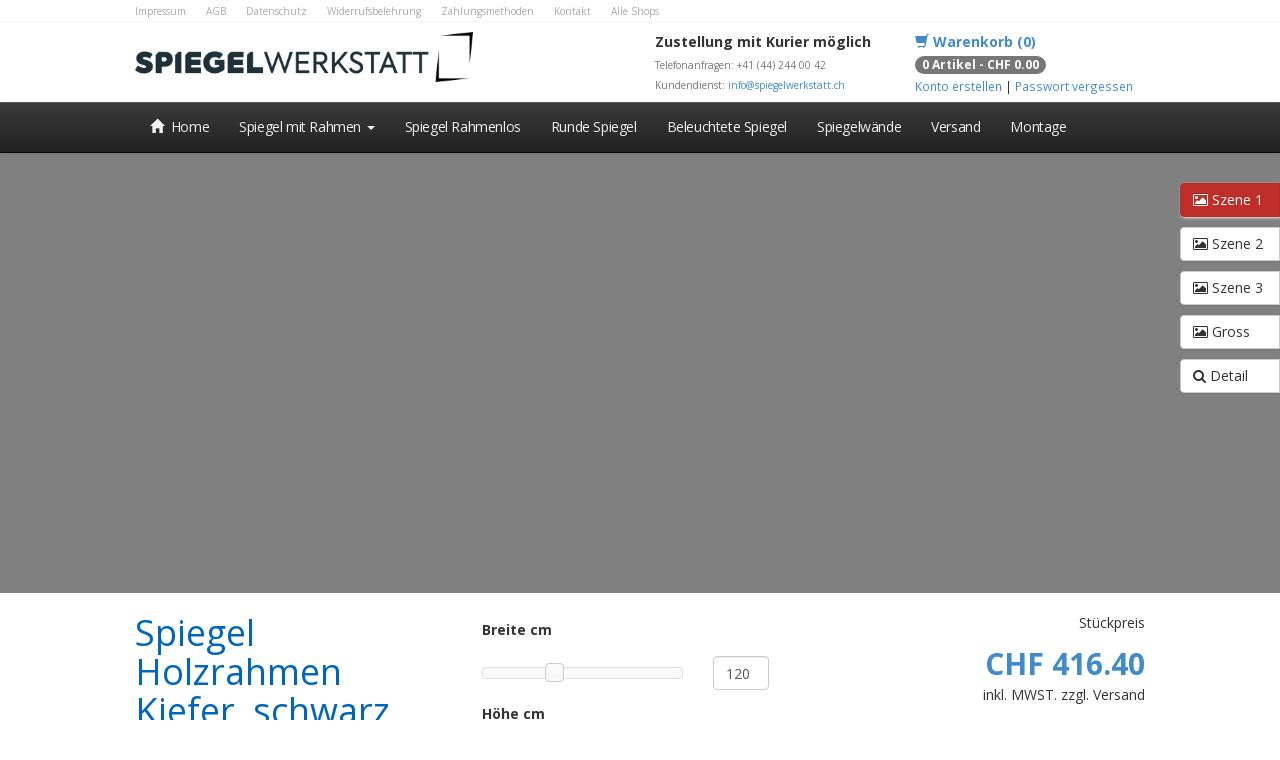

--- FILE ---
content_type: text/html; charset=utf-8
request_url: https://www.spiegelwerkstatt.ch/p--10225/Spiegel-Holzrahmen-Kiefer-schwarz-Altsilberkante-7-5-cm.html
body_size: 34013
content:


<!DOCTYPE html>
<html lang="de" xml:lang="de" xmlns="http://www.w3.org/1999/xhtml">
<head id="Head1"><meta charset="utf-8" /><meta http-equiv="X-UA-Compatible" content="IE=edge" /><meta name="viewport" content="width=device-width, initial-scale=1" /><title>
	Spiegel Holzrahmen Kiefer, schwarz, Altsilberkante (7.5 cm). Auf Mass gefertigt.
</title><meta name="description" content="Spiegel Holzrahmen Kiefer, schwarz, Altsilberkante (7.5 cm) Wandspiegel. Auf Mass. Liefergebiet Schweiz. Lieferung in 4-8 Tagen." /><meta name="keywords" content="spiegel, spiegelwand, wandspiegel, spiegel nach mass, spiegel auf mass, spiegel mit rahmen, spiegel barock, alu spiegel, bad spiegel, schlafzimmer spiegel, garderobenspiegel" /><meta name="robots" content="index,follow" /><!-- ga2 start -->
<!-- Global site tag (gtag.js) - Google Analytics -->
                <script async src='https://www.googletagmanager.com/gtag/js?id=UA-111268404-6'></script>
                <script>
                  window.dataLayer = window.dataLayer || [];
                  function gtag(){dataLayer.push(arguments);}
                  gtag('js', new Date());
                  gtag('config', 'UA-111268404-6');

                  
                  
                  

                </script>
<!-- ga2 ends -->

<!-- Google Tag Manager X0 -->
<script>(function(w,d,s,l,i){w[l]=w[l]||[];w[l].push({'gtm.start':
new Date().getTime(),event:'gtm.js'});var f=d.getElementsByTagName(s)[0],
j=d.createElement(s),dl=l!='dataLayer'?'&l='+l:'';j.async=true;j.src=
'https://www.googletagmanager.com/gtm.js?id='+i+dl;f.parentNode.insertBefore(j,f);
})(window,document,'script','dataLayer','GTM-KP3L3PQ');</script>
<!-- End Google Tag Manager -->

    <link rel="shortcut icon" href="/favicon.ico" type="image/x-icon" /><link rel="icon" href="/favicon.ico" type="image/x-icon" />

    <!-- jquery -->
    <script src="https://s3-eu-central-1.amazonaws.com/static.tristate.ch/js/jquery-1.12.0.min.js"></script>
    <script src="https://s3-eu-central-1.amazonaws.com/static.tristate.ch/js/jquery-ui-1.11.4/jquery-ui.min.js"></script>
    <link href="https://s3-eu-central-1.amazonaws.com/static.tristate.ch/js/jquery-ui-1.11.4/jquery-ui.min.css" rel="stylesheet" />

    <!-- jquery plugins -->
    <script src="https://s3-eu-central-1.amazonaws.com/cdnt.spiegelwerkstatt.ch/static/assets/smoothtransition/jquery.smoothtransition.js"></script>
    <script src="https://s3-eu-central-1.amazonaws.com/cdnt.spiegelwerkstatt.ch/static/assets/imagepreview/jquery.imagepreview-1.0.0.js"></script>

    <!-- bootstrap -->
    <link href="https://s3-eu-central-1.amazonaws.com/cdnt.spiegelwerkstatt.ch/static/assets/bootstrap-3.3.0/css/bootstrap.min.css" rel="stylesheet" type="text/css" /><link href="https://s3-eu-central-1.amazonaws.com/cdnt.spiegelwerkstatt.ch/static/assets/bootstrap-3.3.0/css/bootstrap-theme.min.css" rel="stylesheet" type="text/css" />

    <!-- fonts -->
    <link href="https://s3-eu-central-1.amazonaws.com/static.tristate.ch/font-awesome-4.4.0/css/font-awesome.min.css" rel="stylesheet" /><link href="https://fonts.googleapis.com/css?family=Open+Sans:400,300,700" rel="stylesheet" type="text/css" />

    <style type="text/css">
        html { overflow: -moz-scrollbars-vertical; overflow-y: scroll; }

        languageok { background: green; color: #ffffff; }
        languageko { background: red; color: #ffffff; }

        /* general */
        body { font-family: 'Open Sans'; }
        h1 { color: #0066bb; }
        .image-preview { border: 1px solid #cccccc; max-width: 500px; max-height: 400px; }
        .img-plate-shadow { max-height: 80px; max-width: 100%; border: 1px solid #666666; -webkit-box-shadow: 0px 0px 2px 0px rgba(119,119,119,1); -moz-box-shadow: 0px 0px 2px 0px rgba(119,119,119,1); box-shadow: 0px 0px 2px 0px rgba(119,119,119,1); }

        .ele-vcenter { position: relative; top: 50%; transform: translateY(-50%); -webkit-transform: translateY(-50%); -ms-transform: translateY(-50%); max-width: 100%; }

        .text-strong { font-weight: bold; }


        .row.min-gutter { margin-left: -3px; margin-right: -3px; }
            .row.min-gutter [class*='col-']:not(:first-child),
            .row.min-gutter [class*='col-']:not(:last-child) { padding-right: 3px; padding-left: 3px; }

        .row.no-gutter { margin-left: 0; margin-right: 0; }
            .row.no-gutter [class*='col-']:not(:first-child),
            .row.no-gutter [class*='col-']:not(:last-child) { padding-right: 0; padding-left: 0; }

        .container-dark { background: #808080; padding: 30px 0; margin-bottom: 20px; color: #eeeeee; }
            .container-dark .thumbnail { color: #333333; }
            .container-dark .categoryview-item .product a { color: #eeeeee; }
            .container-dark .text-info { color: #003251; }
            .container-dark h2 { margin: 0 0 20px 0; }


        /* cart page */
        .cartview table { width: 100%; }
        .cartview .total { font-weight: bold; }
        .carttable { white-space: nowrap; }
        .cart .cart-product-image { border: 0; margin: 0 auto; max-width: 150px; max-height: 200px; }
            .cart .cart-product-image.cart-product-model-3 { border: 0px solid #dddddd; display: block; -webkit-box-shadow: 0px 0px 2px 0px rgba(119,119,119,1); -moz-box-shadow: 0px 0px 2px 0px rgba(119,119,119,1); box-shadow: 0px 0px 2px 0px rgba(119,119,119,1); }
        .cart .form-control.cart-textbox-quantity { max-width: 60px; text-align: center; }
        .cart p.description { font-size: 12px; }
        .cart .td_quantity { max-width: 150px; text-align: center; }
        .cart .btn-minus,
        .cart .btn-plus { display: none; }
        .cart-item-name-image { max-width: 150px; }
        .cart-item-name-image-container .cart-item-name-image { border: 1px solid #eee; max-width: 100%; max-height: 100%; text-align: center; }

        /* cart summarypage */
        ul.cart { padding: 0; }
            ul.cart li { list-style: none; }
        .cart div.main span.bold { font-weight: bold; padding-right: 10px; }
        .cart span.img,
        .cart span.desc,
        .cart span.var { display: none; }

        /* editor */
        .ui-colorpicker .ui-colorpicker-mode { display: none; }
        .ui-colorpicker label { font-weight: normal; }

        /* master */
        .head { padding-top: 10px; padding-bottom: 0; margin-bottom: 0; min-height: 80px; }
            .head p { padding: 0; margin-bottom: 2px; }
        #loginbox_USER, #loginbox_PASS { width: 100px; }
        #loginbox_BTN_TOACCOUNT { display: none; }
        .navbar-brand { padding: 0; padding-top: 5px; }

        .navbar-inverse .navbar-nav > li > a { color: #f1f1f1; }
        /* - OR - */
        /*.navbar-default { background: #ffffff; box-shadow: none; }*/

        .nav.navbar-nav li a { letter-spacing: -0.4px; }

        .shop-admin-bar { background: red; position: fixed; bottom: 0; padding: 10px; width: 100%; z-index: 999; }

        .crossmarketingitem { margin-bottom: 15px; }


        #nav-side .list-group { box-shadow: none; }
        #nav-side .list-group-item { background: #f3f3f3; text-transform: uppercase; border: 0; padding: 8px 21px; }
            #nav-side .list-group-item a { color: #5f5f5f; }
                #nav-side .list-group-item a:hover { text-decoration: none; }
            #nav-side .list-group-item.active,
            #nav-side .list-group-item.active:hover { background: #f3f3f3; }
            #nav-side .list-group-item:first-child { border-radius: 0; padding-top: 21px; }
            #nav-side .list-group-item:last-child { border-radius: 0; padding-bottom: 21px; }


        .categoryview-item { border: 0px solid #ccc; margin-bottom: 25px; }
            .categoryview-item .mirror { border: 1px solid #ccc; }
            .categoryview-item .div-mag { cursor: pointer; bottom: 0px; right: 0; height: 30px; width: 30px; position: absolute; background: #ffffff; line-height: 30px; text-align: center; -ms-filter: "progid:DXImageTransform.Microsoft.Alpha(Opacity=50)"; filter: alpha(opacity=50); -moz-opacity: 0.5; -khtml-opacity: 0.5; opacity: 0.5; }

            .categoryview-item .inner { padding: 5px; }
            .categoryview-item .product { text-align: left; margin: 5px 0; font-weight: bold; white-space: nowrap; overflow: hidden !important; text-overflow: ellipsis; }
                .categoryview-item .product a { color: #333333; text-decoration: none; text-transform: uppercase; }
            .categoryview-item .material a { color: #333333; text-decoration: none; _text-transform: uppercase; font-weight: normal; white-space: nowrap; overflow: hidden !important; text-overflow: ellipsis; }
            .categoryview-item .width { text-align: left; font-size: 80%; font-weight: normal; margin: 5px 0; }
            .categoryview-item .category-premium { position: absolute; width: 40px; height: 40px; top: 1px; right: 30px; background: red; color: #ffffff; line-height: 40px; text-align: center; font-size: 28px; border-bottom-left-radius: 3px; border-bottom-right-radius: 3px; }
            .categoryview-item .footer { }


        .informationpanel .alert,
        .informationpanel .alert-info,
        .informationpanel .alert-errer { background: none; border: 0; margin: 0; padding: 0; border-radius: 0; }

        .btn-default { background: #ffffff; }

        .img-detail { width: 100%; -webkit-box-shadow: 0px 0px 6px 2px rgba(0,0,0,0.75); -moz-box-shadow: 0px 0px 6px 2px rgba(0,0,0,0.75); box-shadow: 0px 0px 6px 2px rgba(0,0,0,0.75); }

        .div-head { height: 22px; border: 0; border-bottom: 1px dotted #eeeeee; overflow: hidden; }
        .ul-head { padding: 0; margin: 0; }
            .ul-head li { float: left; list-style: none; margin-right: 20px; }
                .ul-head li a { font-size: 10px; color: #aaaaaa; text-decoration: none; }


        /* --- 5 col --- */
        .col-xs-15,
        .col-sm-15,
        .col-md-15,
        .col-lg-15 { position: relative; min-height: 1px; padding-right: 10px; padding-left: 10px; }
        .col-xs-15 { width: 50%; float: left; }

        @media (min-width: 768px) {
            .col-sm-15 { width: 20%; float: left; }
        }

        @media (min-width: 992px) {
            .col-md-15 { width: 20%; float: left; }
        }

        @media (min-width: 1200px) {
            .col-lg-15 { width: 20%; float: left; }
        }
        /* --- 5 col --- */

        .navbar-static-top { z-index: 950; }
        .navbar-fixed-top-padding { padding-top: 79px; }
    </style>
</head>
<body>

<!-- Google Tag Manager (noscript) X0 -->
<noscript><iframe src="https://www.googletagmanager.com/ns.html?id=GTM-KP3L3PQ"
height="0" width="0" style="display:none;visibility:hidden"></iframe></noscript>
<!-- End Google Tag Manager (noscript) -->

    <!--  Clickcease.com tracking-->
    
    <!--  Clickcease.com tracking-->
    
    <!-- literalClickGuardian --> 
    
    
    

    <form method="post" action="./Spiegel-Holzrahmen-Kiefer-schwarz-Altsilberkante-7-5-cm.html" onsubmit="javascript:return WebForm_OnSubmit();" id="form1" class="Gini_Web_Lastshop_Web_UI_FlakePage">
<div class="aspNetHidden">
<input type="hidden" name="__EVENTTARGET" id="__EVENTTARGET" value="" />
<input type="hidden" name="__EVENTARGUMENT" id="__EVENTARGUMENT" value="" />
<input type="hidden" name="__LASTFOCUS" id="__LASTFOCUS" value="" />
<input type="hidden" name="__VIEWSTATE" id="__VIEWSTATE" value="/[base64]/////[base64]///yJHaW5pLlV0aWxzLlN0b3JlK0ZpbGVTdG9yZUNhdGVnb3J5AQAAAAd2YWx1ZV9fAAgCAAAAAgAAAAXs////[base64]/[base64]///+3///[base64]////E0dpbmkuU2hvcC5NZWRpYVR5cGUBAAAAB3ZhbHVlX18ACAIAAAAAAAAAAQZfAAAAB3Zpc2ljb24GYAAAABNzcGllZ2Vsd2Vya3N0YXR0X2NoARoAAAAZAAAACRIAAAABnv///+3///[base64]////ov///wAAAAABBmoAAAAHdmlzaWNvbgZrAAAAE3NwaWVnZWx3ZXJrc3RhdHRfY2gBGwAAABkAAAAGbAAAACQ3YzkxZmRjMC02ZmM4LTQxNzEtOGMyNC05ODBkNjVmNDI3NzkBk////+3///[base64]///+i////[base64]/[base64]" />
</div>

<script type="text/javascript">
//<![CDATA[
var theForm = document.forms['form1'];
if (!theForm) {
    theForm = document.form1;
}
function __doPostBack(eventTarget, eventArgument) {
    if (!theForm.onsubmit || (theForm.onsubmit() != false)) {
        theForm.__EVENTTARGET.value = eventTarget;
        theForm.__EVENTARGUMENT.value = eventArgument;
        theForm.submit();
    }
}
//]]>
</script>


<script src="/WebResource.axd?d=hlmO18uU7XVAkUHgjbdI3jH6hI6NBRmqtmXOkQMQcxm8X--XuH0sxotEm6ZI2UdeUYaZ9hEE_Znv3Pg_Ip-LupsWhzqp_QWXHY9J0FcA3r81&amp;t=638562633717896622" type="text/javascript"></script>


<script type="text/javascript">
//<![CDATA[

                $(document).ready(function () {
                    $("#labelWidthCm").text((120).toFixed(0));
                    $("#textboxWidthCm").val((120).toFixed(0));
                    $("#cphContentShop_lphcc_FLAKECTL_inner_sliderWidthCm").slider(
                    {
                        min: 30,
                        max: 280,
                        value: 120,
                        step: 1,
                        slide: function (event, ui) { $("#cphContentShop_lphcc_FLAKECTL_inner_sliderWidthCm_hf").val(ui.value); $("#labelWidthCm").text(ui.value); $("#textboxWidthCm").val(ui.value); },
                        change: function( event, ui ) { __doPostBack('ctl00$cphContentShop$lphcc$FLAKECTL$inner$sliderWidthCm',''); }
                    });
                });
            
                $(document).ready(function () {
                    $("#labelHeightCm").text((80).toFixed(0));
                    $("#textboxHeightCm").val((80).toFixed(0));
                    $("#cphContentShop_lphcc_FLAKECTL_inner_sliderHeightCm").slider(
                    {
                        min: 30,
                        max: 270,
                        value: 80,
                        step: 1,
                        slide: function (event, ui) { $("#cphContentShop_lphcc_FLAKECTL_inner_sliderHeightCm_hf").val(ui.value); $("#labelHeightCm").text(ui.value); $("#textboxHeightCm").val(ui.value); },
                        change: function( event, ui ) { __doPostBack('ctl00$cphContentShop$lphcc$FLAKECTL$inner$sliderHeightCm',''); }
                    });
                });
            //]]>
</script>

    <script type="text/javascript">
        $(function () {
            $('#cphContentShop_lphcc_FLAKECTL_inner_piF_IB').popover({ content: $('#cphContentShop_lphcc_FLAKECTL_inner_piF').html(), container: 'body', title: '', placement: 'top', html: true, trigger: 'hover' });
        });
    </script>

<script src="/ScriptResource.axd?d=8GYpL421a8RRT8LMBxGf_-JffHiML6pYibt5cz9ova-8aJSqF8FtMRbjn-_FLebNy6Ok0fwUNBC7gbAdsFfi1tCDdMmbfxdWE31ib8-Mvz3Zsp6CCXa649HHSF4dfQzloTOfPV_xH-rNAya6Q2SbhWBdUM7c-9tftv05xmew_jg1&amp;t=7a0cc936" type="text/javascript"></script>
<script src="/ScriptResource.axd?d=NAzAqBlEaN9JXKsTYUOCFYlW_dPkcqiy439cDQdUGITvD6nxZ5GVXe7VaPxRkW6Q9Y4ZZ3Cd6BMA8UgYTtcl9_8CSaYVBbWsdEClYbakC-xapZOq1PHCN4bqFp1x0aEYYXUTvOy7HHfoO0hyS6tjp4MTyMDctIiEX65n9IeHZrhSUT4WYfSUG2uN5L5zYa_v0&amp;t=7a0cc936" type="text/javascript"></script>
<script type="text/javascript">
//<![CDATA[
function WebForm_OnSubmit() {
showWaitDlg();
return true;
}
//]]>
</script>

        <script type="text/javascript">
//<![CDATA[
Sys.WebForms.PageRequestManager._initialize('ctl00$sriptmanager', 'form1', [], [], [], 90, 'ctl00');
//]]>
</script>


        <div class="schmas">
            
        </div>

        <!-- crazy-head begin -->
        <div class="div-head">
            <div class="container">
                <ul class="ul-head">
                    <li><a href="/impressum.html">Impressum</a></li>
                    <li><a href="/agb.html">AGB</a></li>
                    <li><a href="/datenschutz.html">Datenschutz</a></li>
                    <li><a href="/refund.html">Widerrufsbelehrung</a></li>
                    <li><a href="/zahlungsmethoden.html">Zahlungsmethoden</a></li>
                    <li><a href="/kontakt.html">Kontakt</a></li>
                    <li><a href="/allshops.html">Alle Shops</a></li>
                </ul>
            </div>
        </div>
        <div class="clearfix"></div>
        <!-- crazy-head begin -->

        <!-- head begin -->
        <div class="container head">
            <div class="row">
                <div class="col-md-6 col-sm-5 col-xs-12">
                    <p>
                        <a href="/" style="display: block;">
                            <img src="https://s3-eu-central-1.amazonaws.com/cdnt.spiegelwerkstatt.ch/static/master_spiegelwerkstatt_ch_logo.png" style="height: 50px;" /></a>
                    </p>
                </div>
                <div class=" col-md-3 col-sm-4 col-xs-6">
                    <p><strong>Zustellung mit Kurier möglich</strong></p>
                    <p>
                        <span class="text-muted small"><small>Telefonanfragen: +41 (44) 244 00 42<br />
                            Kundendienst: <a href="mailto:info@spiegelwerkstatt.ch">info@spiegelwerkstatt.ch</a></small></span>
                    </p>
                    <p>
                        <span class="text-muted small"><small></small></span>
                    </p>
                </div>
                <div class="col-md-3 col-sm-3 col-xs-6">
                    <p>
                        <strong><a href="/warenkorb.aspx"><span class="glyphicon glyphicon-shopping-cart"></span>
                            Warenkorb (0)</a></strong>
                    </p>
                    <p>
                        <small><span class="badge">
                            <span>0 Artikel - CHF 0.00</span>
                        </span>
                        </small>
                    </p>

                    <div id="pnlAcc">
	
                        <p>
                            <small>
                                <a href="/account.aspx">Konto erstellen</a> | <a href="/recoverpassword.aspx">Passwort vergessen</a></small>
                        </p>
                    
</div>

                    
                </div>
            </div>
        </div>
        <!-- head end -->

        <!-- navbar begin -->
        <div id="navbar" class="navbar navbar-default navbar-inverse navbar-main navbar-static-top">
            <div class="container">
                <div class="navbar-header">
                    <button type="button" class="navbar-toggle" data-toggle="collapse" data-target=".navbar-collapse">
                        <span class="icon-bar"></span>
                        <span class="icon-bar"></span>
                        <span class="icon-bar"></span>
                    </button>
                    <a class="navbar-brand" href="#" style="display: none;">
                        <img src="https://s3-eu-central-1.amazonaws.com/cdnt.spiegelwerkstatt.ch/static/master_spiegelwerkstatt_ch_logo.png" style="height: 40px;" /></a>
                </div>
                <div class="navbar-collapse collapse">
                    <ul class="nav navbar-nav">
                        <li class=""><a href="/"><span class="glyphicon glyphicon-home"></span>&nbsp;&nbsp;Home</a></li>
                        
                        
                        

                        <li class="dropdown">
                            <a href="#" class="dropdown-toggle" data-toggle="dropdown" role="button" aria-expanded="false">Spiegel mit Rahmen <span class="caret"></span></a>
                            <ul class="dropdown-menu" role="menu">
                                <!--  -->
                                <li><a href='/TOP-Main-Products-Alle-Rahmenarten-c--e3c9121d-b922-4f83-950e-22e57afd6cf6.html'>Alle</a></li>
                                <li class="divider"></li>
                                
                                        <li><a href='/TOP-Main-Products-Alu-Rahmen-c--676e1a3e-a957-4f35-b288-e9116913199e.html'>Alu Rahmen</a></li>
                                    
                                        <li><a href='/TOP-Main-Products-Barock-Rahmen-c--3501a8b5-d06c-4189-a582-79803530eb55.html'>Barock Rahmen</a></li>
                                    
                                        <li><a href='/TOP-Main-Products-Basic-Rahmen-c--7333b9a2-f50b-48ad-a11f-ee68b63b0873.html'>Basic Rahmen</a></li>
                                    
                                        <li><a href='/TOP-Main-Products-Classic-Rahmen-c--bc6d57f2-32c0-452e-93e6-2af7a817ea26.html'>Classic Rahmen</a></li>
                                    
                                        <li><a href='/TOP-Main-Products-Modern-Rahmen-c--7af13c60-a911-444a-af8d-a27a8ba20503.html'>Modern Rahmen</a></li>
                                    
                                        <li><a href='/TOP-Main-Products-Vintage-Rahmen-c--befcdc95-ea8d-4bab-aa4c-1cde269b0924.html'>Vintage Rahmen</a></li>
                                    
                                        <li><a href='/TOP-Main-Products-Wood-Rahmen-c--75c4153e-a8ba-4839-addc-15744a0599d1.html'>Wood Rahmen</a></li>
                                    
                            </ul>
                        </li>
                        <li class=""><a href="/spiegel-nach-mass.html">Spiegel Rahmenlos</a></li>
                        <li class=""><a href="/spiegel-nach-mass-rund.html">Runde Spiegel</a></li>
                        <li class=""><a href="/spiegel-mit-led-beleuchtung.html">Beleuchtete Spiegel</a></li>
                        <li class=""><a href="/spiegelwand-nach-mass.html">Spiegelwände</a></li>
                        <li class=""><a href="/wandspiegel-versand.html">Versand</a></li>
                        <li class=""><a href="/spiegel-montage-kalkulator.html">Montage</a></li>
                    </ul>
                    <div class="navbar-right hidden">
                        <div class='navbar-form'><div class="form-group">
	<label for="loginbox_USER"></label><input name="ctl00$loginbox$USER" type="text" id="loginbox_USER" class="form-control" placeholder="Benutzer" />
</div> <div class="form-group">
	<label for="loginbox_PASS"></label><input name="ctl00$loginbox$PASS" type="password" id="loginbox_PASS" class="form-control" placeholder="Passwort" />
</div> <a id="loginbox_BTN_LOGIN" class="btn btn-success" href="javascript:__doPostBack(&#39;ctl00$loginbox$BTN_LOGIN&#39;,&#39;&#39;)">Anmelden</a> </div>
                    </div>
                    
                </div>
                <!--/.navbar-collapse -->
            </div>
            <div class="clearfix"></div>
        </div>
        <!-- navbar end -->

        <div id="contentTop"></div>

        <div class="container">
            
    <div id="cphContentShop_lphcc">
	

<script src="https://s3-eu-central-1.amazonaws.com/cdnt.spiegelwerkstatt.ch/static/assets/jquery.imagezoom.min.js" type="text/javascript"></script>
<link href="https://s3-eu-central-1.amazonaws.com/cdnt.spiegelwerkstatt.ch/static/assets/imagezoom.css" rel="stylesheet" />

<style type="text/css">
    #divMain { margin-top: -20px; }
    .img-full { width: 100%; }
    .img-center { margin: 0 auto; }

    /*.table-sizes tr { cursor: pointer; }*/

    .price { text-align: right; font-size: 30px; color: #428bca; }
    .preview-price { color: #ffffff; font-size: 16px; float: right; }

    p.title { font-weight: bold; }
    p.description { }
    p.width { font-weight: bold; }

    .list-contact p { margin-bottom: 20px; }

    .container-preview { background: #808080 no-repeat center center; padding: 30px 0; margin-bottom: 20px; height: 440px; }
        .container-preview .img-preview { max-height: 380px; }

    .container-description { line-height: 1.65em; }

    .container-sizes .item { border: 1px solid #ccc; padding: 10px; margin-bottom: 20px; }

    input[type=number]::-webkit-inner-spin-button,
    input[type=number]::-webkit-outer-spin-button { -webkit-appearance: none; -moz-appearance: none; appearance: none; }

    /* awesome fix */
    .fa-7x { font-size: 7em; }
    .fa-6x { font-size: 6em; }
    .fa-5x { font-size: 5em; }
    .fa-stack-1x { top: -6px; }
    .fa-gray { color: #aaaaaa; }

    .toolbar-bgb { position: absolute; z-index: 99; right: 0; }
    .btn-bgb { border-bottom-right-radius: 0; border-top-right-radius: 0; width: 100px; text-align: left; }
        .btn-bgb.btn-danger { box-shadow: rgba(255, 255, 255, 0.8) 1px 1px 3px; }

    .category-pager { display: none; }

    .modal-dialog { width: 80%; }
    .modal-body { max-height: 70vh; }

    h3 { font-size: 18px; font-weight: bold; color: #428bca; }

    .producttype { framed: 1; }
</style>

<div id="cphContentShop_lphcc_FLAKECTL_inner_panelMainContent">
	
    <div id="divMain">

        <div>

            <div class="toolbar-bgb pull-right text-right">
                <p>&nbsp;</p>
                <p>
                    <a id="cphContentShop_lphcc_FLAKECTL_inner_linkbuttonPreview0" class="btn btn-danger btn-aligned-right btn-bgb active" data-ix="0" href="javascript:__doPostBack(&#39;ctl00$cphContentShop$lphcc$FLAKECTL$inner$linkbuttonPreview0&#39;,&#39;&#39;)"><span class="fa fa-image"></span>&nbsp;Szene 1</a>
                </p>
                <p>
                    <a id="cphContentShop_lphcc_FLAKECTL_inner_linkbuttonPreview1" class="btn btn-default btn-aligned-right btn-bgb" data-ix="1" href="javascript:__doPostBack(&#39;ctl00$cphContentShop$lphcc$FLAKECTL$inner$linkbuttonPreview1&#39;,&#39;&#39;)"><span class="fa fa-image"></span>&nbsp;Szene 2</a>
                </p>
                <p>
                    <a id="cphContentShop_lphcc_FLAKECTL_inner_linkbuttonPreview2" class="btn btn-default btn-aligned-right btn-bgb" data-ix="2" href="javascript:__doPostBack(&#39;ctl00$cphContentShop$lphcc$FLAKECTL$inner$linkbuttonPreview2&#39;,&#39;&#39;)"><span class="fa fa-image"></span>&nbsp;Szene 3</a>
                </p>
                <p>
                    <a id="cphContentShop_lphcc_FLAKECTL_inner_linkbuttonPreview3" class="btn btn-default btn-aligned-right btn-bgb" data-ix="3" href="javascript:__doPostBack(&#39;ctl00$cphContentShop$lphcc$FLAKECTL$inner$linkbuttonPreview3&#39;,&#39;&#39;)"><span class="fa fa-image"></span>&nbsp;Gross</a>
                </p>
                <p>
                    <a id="cphContentShop_lphcc_FLAKECTL_inner_linkbuttonPreview4" class="btn btn-default btn-aligned-right btn-bgb" data-ix="4" href="javascript:__doPostBack(&#39;ctl00$cphContentShop$lphcc$FLAKECTL$inner$linkbuttonPreview4&#39;,&#39;&#39;)"><span class="fa fa-search"></span>&nbsp;Detail</a>
                </p>
            </div>

            <div id="cphContentShop_lphcc_FLAKECTL_inner_panelPreviewStages" class="container-preview stage">
		
                <div class="container">
                    <div class="row">
                        <div class="col-sm-12 hidden">
                            <img id="cphContentShop_lphcc_FLAKECTL_inner_imagePreviewMirror" class="img-responsive img-center img-preview img-zoom" src="" />
                        </div>
                    </div>

                </div>
            
	</div>

            

            

        </div>

        <div class="container">
            <div class="row">
                <div class="col-sm-4">
                    <h1 style="margin-top: 0;">
                        Spiegel Holzrahmen Kiefer, schwarz, Altsilberkante (7.5 cm)</h1>
                    <p class="width">
                        Breite
                       
                        7.5
                        cm, Tiefe
                       
                        4.8
                        cm
                   
                    </p>
                    <p class="description">
                        Hochwertiger Echtholzrahmen mit Kristallspiegel. Millimetergenau auf Mass gefertigt.
                    </p>
                    <hr />
                    <p class="container-description">
                        <span id="cphContentShop_lphcc_FLAKECTL_inner_labelDescriptionShort">Modell: <span class='text-info'><strong>Gerold</strong></span><br />Rahmen Aussenmass: <span class='text-info'><strong>120.0x80.0 cm</strong></span><br />Rahmen Breite: <span class='text-info'><strong>7.5 cm</strong></span><br />Rahmen Tiefe: <span class='text-info'><strong>4.8 cm</strong></span><br />Spiegelfacetten: <span class='text-info'><strong>0.0 mm</strong></span><br />Spiegelstärke: <span class='text-info'><strong>4 mm</strong></span><br />Spiegelfläche: <span class='text-info'><strong>105.0x65.0 cm</strong></span><br />Gewicht: <span class='text-info'><strong>7.04 kg</strong></span><br />Aufhängung: <span class='text-info'><strong>Quer</strong></span><br /></span>
                    </p>
                </div>
                <div class="col-sm-4" style="border: 0px solid #cccccc;">
                    <div class="_panel-body">
                        <div class="form-horizontal">
                            
                                    <div class="form-group">
                                        <label class="control-label col-sm-3">Breite&nbsp;cm</label>
                                    </div>
                                    <div class="row">
                                        <div class="col-xs-9 col-sm-8 col-md-8">
                                            <div style="margin-top: 12px;">
                                                <div id="cphContentShop_lphcc_FLAKECTL_inner_sliderWidthCm" class="slider-ui">
		<input type="hidden" name="ctl00$cphContentShop$lphcc$FLAKECTL$inner$sliderWidthCm$hf" id="cphContentShop_lphcc_FLAKECTL_inner_sliderWidthCm_hf" value="120" />
	</div>
                                            </div>
                                        </div>
                                        <div class="col-xs-3 col-sm-4 col-md-3">
                                            <p class="form-control-static">
                                                <input name="ctl00$cphContentShop$lphcc$FLAKECTL$inner$textboxWidthCm" type="text" onchange="javascript:setTimeout(&#39;__doPostBack(\&#39;ctl00$cphContentShop$lphcc$FLAKECTL$inner$textboxWidthCm\&#39;,\&#39;\&#39;)&#39;, 0)" onkeypress="if (WebForm_TextBoxKeyHandler(event) == false) return false;" id="textboxWidthCm" class="form-control" style="margin-top: -6px;" />
                                                <span class="hidden"><span id="labelWidthCm">X</span>&nbsp;cm</span>
                                            </p>
                                        </div>
                                    </div>
                                    <div class="form-group">
                                        <label class="control-label col-sm-3">Höhe&nbsp;cm</label>
                                    </div>
                                    <div class="row">
                                        <div class="col-xs-9 col-sm-8 col-md-8">
                                            <div style="margin-top: 12px;">
                                                <div id="cphContentShop_lphcc_FLAKECTL_inner_sliderHeightCm" class="slider-ui">
		<input type="hidden" name="ctl00$cphContentShop$lphcc$FLAKECTL$inner$sliderHeightCm$hf" id="cphContentShop_lphcc_FLAKECTL_inner_sliderHeightCm_hf" value="80" />
	</div>
                                            </div>
                                        </div>
                                        <div class="col-xs-3 col-sm-4 col-md-3">
                                            <p class="form-control-static">
                                                <input name="ctl00$cphContentShop$lphcc$FLAKECTL$inner$textboxHeightCm" type="text" onchange="javascript:setTimeout(&#39;__doPostBack(\&#39;ctl00$cphContentShop$lphcc$FLAKECTL$inner$textboxHeightCm\&#39;,\&#39;\&#39;)&#39;, 0)" onkeypress="if (WebForm_TextBoxKeyHandler(event) == false) return false;" id="textboxHeightCm" class="form-control" style="margin-top: -6px;" />
                                                <span class="hidden"><span id="labelHeightCm">X</span>&nbsp;cm</span>
                                            </p>
                                        </div>
                                    </div>
                                
                            <div class="_form-group">
                                <div class="row">
                                    <div class="col-sm-6">
                                        <a id="cphContentShop_lphcc_FLAKECTL_inner_linkbuttonSwitchSize" href="javascript:__doPostBack(&#39;ctl00$cphContentShop$lphcc$FLAKECTL$inner$linkbuttonSwitchSize&#39;,&#39;&#39;)"><span class="fa fa-retweet"></span>&nbsp;90° drehen</a>
                                    </div>
                                    <div class="col-sm-6 text-right">
                                        <a data-toggle="collapse" href="#collapsibleSizes" onclick="scrollInPage(350);"><span class="fa fa-reorder"></span>&nbsp;Standardgrössen</a>
                                    </div>
                                </div>
                            </div>
                            <div class="clearfix"></div>
                            <div class="form-group">
                                <div class="collapse fade small" id="collapsibleSizes">
                                    <p>&nbsp;</p>
                                    <div>
		<table class="table table-striped table-condensed table-hover table-sizes" cellspacing="0" id="cphContentShop_lphcc_FLAKECTL_inner_grdSizes" style="border-collapse:collapse;">
			<tr>
				<th scope="col">&nbsp;</th><th scope="col">&nbsp;</th><th scope="col">Preis</th><th scope="col">&nbsp;</th>
			</tr><tr>
				<td align="center" valign="middle">
                                                    <div style="background: #cccccc; height: 36.8px; width: 66.8px;"></div>
                                                </td><td>
                                                    Doppellavabospiegel<br />
                                                    120 x 60 cm
                                               
                                                </td><td align="right">319.80</td><td>
                                                    
                                                    <a id="cphContentShop_lphcc_FLAKECTL_inner_grdSizes_HyperLink1_0" class="btn btn-primary btn-xs" href="/doppellavabospiegel-sibylle-133.6-73.6-cm.html">»</a>
                                                </td>
			</tr><tr>
				<td align="center" valign="middle">
                                                    <div style="background: #cccccc; height: 41.8px; width: 66.8px;"></div>
                                                </td><td>
                                                    Badewannenspiegel<br />
                                                    120 x 70 cm
                                               
                                                </td><td align="right">345.40</td><td>
                                                    
                                                    <a id="cphContentShop_lphcc_FLAKECTL_inner_grdSizes_HyperLink1_1" class="btn btn-primary btn-xs" href="/badewannenspiegel-sibylle-133.6-83.6-cm.html">»</a>
                                                </td>
			</tr><tr>
				<td align="center" valign="middle">
                                                    <div style="background: #cccccc; height: 29.3px; width: 86.8px;"></div>
                                                </td><td>
                                                    Bettkopfspiegel<br />
                                                    160 x 45 cm
                                               
                                                </td><td align="right">377.60</td><td>
                                                    
                                                    <a id="cphContentShop_lphcc_FLAKECTL_inner_grdSizes_HyperLink1_2" class="btn btn-primary btn-xs" href="/bettkopfspiegel-sibylle-173.6-58.6-cm.html">»</a>
                                                </td>
			</tr><tr>
				<td align="center" valign="middle">
                                                    <div style="background: #cccccc; height: 29.3px; width: 91.8px;"></div>
                                                </td><td>
                                                    Bettkopfspiegel<br />
                                                    170 x 45 cm
                                               
                                                </td><td align="right">418.40</td><td>
                                                    
                                                    <a id="cphContentShop_lphcc_FLAKECTL_inner_grdSizes_HyperLink1_3" class="btn btn-primary btn-xs" href="/bettkopfspiegel-sibylle-183.6-58.6-cm.html">»</a>
                                                </td>
			</tr><tr>
				<td align="center" valign="middle">
                                                    <div style="background: #cccccc; height: 31.8px; width: 96.8px;"></div>
                                                </td><td>
                                                    Wohnzimmersofaspiegel<br />
                                                    180 x 50 cm
                                               
                                                </td><td align="right">439.80</td><td>
                                                    
                                                    <a id="cphContentShop_lphcc_FLAKECTL_inner_grdSizes_HyperLink1_4" class="btn btn-primary btn-xs" href="/wohnzimmersofaspiegel-sibylle-193.6-63.6-cm.html">»</a>
                                                </td>
			</tr><tr>
				<td align="center" valign="middle">
                                                    <div style="background: #cccccc; height: 44.3px; width: 26.8px;"></div>
                                                </td><td>
                                                    Garderobenspiegel<br />
                                                    40 x 75 cm
                                               
                                                </td><td align="right">226.40</td><td>
                                                    
                                                    <a id="cphContentShop_lphcc_FLAKECTL_inner_grdSizes_HyperLink1_5" class="btn btn-primary btn-xs" href="/garderobenspiegel-sibylle-53.6-88.6-cm.html">»</a>
                                                </td>
			</tr><tr>
				<td align="center" valign="middle">
                                                    <div style="background: #cccccc; height: 61.8px; width: 29.3px;"></div>
                                                </td><td>
                                                    Garderobenspiegel<br />
                                                    45 x 110 cm
                                               
                                                </td><td align="right">275.60</td><td>
                                                    
                                                    <a id="cphContentShop_lphcc_FLAKECTL_inner_grdSizes_HyperLink1_6" class="btn btn-primary btn-xs" href="/garderobenspiegel-sibylle-58.6-123.6-cm.html">»</a>
                                                </td>
			</tr><tr>
				<td align="center" valign="middle">
                                                    <div style="background: #cccccc; height: 76.8px; width: 29.3px;"></div>
                                                </td><td>
                                                    Ankleidespiegel<br />
                                                    45 x 140 cm
                                               
                                                </td><td align="right">319.80</td><td>
                                                    
                                                    <a id="cphContentShop_lphcc_FLAKECTL_inner_grdSizes_HyperLink1_7" class="btn btn-primary btn-xs" href="/ankleidespiegel-sibylle-58.6-153.6-cm.html">»</a>
                                                </td>
			</tr><tr>
				<td align="center" valign="middle">
                                                    <div style="background: #cccccc; height: 86.8px; width: 29.3px;"></div>
                                                </td><td>
                                                    Ankleidespiegel<br />
                                                    45 x 160 cm
                                               
                                                </td><td align="right">377.60</td><td>
                                                    
                                                    <a id="cphContentShop_lphcc_FLAKECTL_inner_grdSizes_HyperLink1_8" class="btn btn-primary btn-xs" href="/ankleidespiegel-sibylle-58.6-173.6-cm.html">»</a>
                                                </td>
			</tr><tr>
				<td align="center" valign="middle">
                                                    <div style="background: #cccccc; height: 36.8px; width: 31.8px;"></div>
                                                </td><td>
                                                    Lavabospiegel<br />
                                                    50 x 60 cm
                                               
                                                </td><td align="right">219.80</td><td>
                                                    
                                                    <a id="cphContentShop_lphcc_FLAKECTL_inner_grdSizes_HyperLink1_9" class="btn btn-primary btn-xs" href="/lavabospiegel-sibylle-63.6-73.6-cm.html">»</a>
                                                </td>
			</tr>
		</table>
	</div>
                                </div>
                            </div>
                        </div>
                        <div class="">
                            <hr />
                            <div class="form-group">
                                <label class="_col-sm-3 _control-label">
                                    Facetten
                               
                                   

                                    <div id="cphContentShop_lphcc_FLAKECTL_inner_piF" class="hidden" style="display:none;">
		
                                        <p>
                                            <img src="https://s3-eu-central-1.amazonaws.com/cdnt.spiegelwerkstatt.ch/static/designer-facette.jpg" class="img-responsive img-center" />
                                        </p>
                                        Facettengläser erhalten ihre besondere Optik durch die maschinelle Bearbeitung der Glaskanten, die durch mehrmaliges Schleifen schräg abgeflacht werden. Dieser Facettenschliff verleiht dem Glas faszinierende Lichteffekte und eine exklusive Brillanz.
                               
                                   
                                    
	</div>
<span class="fa fa-info-circle text-info" style="cursor: pointer;" id="cphContentShop_lphcc_FLAKECTL_inner_piF_IB"></span>
                                </label>
                                <div class="_col-sm-9">
                                    <select name="ctl00$cphContentShop$lphcc$FLAKECTL$inner$ddlFacettenSchliff" onchange="javascript:setTimeout(&#39;__doPostBack(\&#39;ctl00$cphContentShop$lphcc$FLAKECTL$inner$ddlFacettenSchliff\&#39;,\&#39;\&#39;)&#39;, 0)" id="cphContentShop_lphcc_FLAKECTL_inner_ddlFacettenSchliff" class="form-control">
		<option selected="selected" value="0">Kein Facettenschliff</option>
		<option value="25">25 mm Facettenschliff</option>

	</select>
                                </div>
                            </div>
                        </div>
                    </div>
                    <hr />
                    <div class="form-horizontal">
                        <div class="form-group">
                            <label class="col-sm-3 control-label">Rahmen</label>
                            <div class="col-sm-9">
                                <p class="form-control-static">
                                    Spiegel Holzrahmen Kiefer, schwarz, Altsilberkante (7.5 cm)
                                    (7.5 cm)
                               
                               
                                </p>
                                <p class="form-control-static">
                                    <a href="#panelModel" data-toggle="modal" title="Anderen Rahmen wählen"><span class="fa fa-cog"></span>&nbsp;Anderen Rahmen wählen</a>
                                </p>
                            </div>
                        </div>
                        <div class="form-group hidden">
                            <label class="col-sm-6 control-label">Rahmenbreite</label>
                            <div class="col-sm-6">
                                <p class="form-control-static">
                                </p>
                            </div>
                        </div>
                    </div>
                </div>
                <div class="col-sm-4">
                    <div>
                        <p class="text-right">Stückpreis</p>
                        <div class="price">
                            <strong>
                                <span id="cphContentShop_lphcc_FLAKECTL_inner_labelPrice">CHF 416.40</span></strong>
                        </div>
                        <div class="text-right">
                            inkl. MWST. zzgl. Versand
                       
                       
                        </div>
                        <div>&nbsp;</div>
                        <div class="text-right">
                            <a id="cphContentShop_lphcc_FLAKECTL_inner_tocart_TO_CART" class="btn btn-primary btn-lg btn-tocart" href="javascript:__doPostBack(&#39;ctl00$cphContentShop$lphcc$FLAKECTL$inner$tocart$TO_CART&#39;,&#39;&#39;)"><span class='fa  fa-shopping-cart'></span> In den Warenkorb</a>
                            <div style='display:none;'>
                                <span class="label label-danger">Zur Zeit nicht Lieferbar</span>
                            </div>
                        </div>
                        <p></p>
                        <p class="text-right small">
                            Lieferung:
                           
                            <span id="cphContentShop_lphcc_FLAKECTL_inner_labelShippingMethod" class="text-strong text-info">Versandklasse M</span><br />
                            Lieferzeit ab Bestelleingang:
                           
                            <span id="cphContentShop_lphcc_FLAKECTL_inner_labelShippingDeliverytime" class="text-strong text-info">ca. 10-14 Tage</span>
                            
                            <br />
                            <br />
                            Die Lieferoption bestimmen Sie in der Kasse. Der Lieferpreis wird anhand aller Produkte im Warenkorb berechnet. <a href="/wandspiegel-versand.html" target="_shipping">Spiegel Versandinformationen</a>.
                       
                        </p>
                    </div>
                    <div class="clearfix"></div>
                    <hr />
                    <div style="display:none;">
                        <h4 style="font-weight: bold;">PrintMirror&trade; Ihr Spiegel gedruckt!</h4>
                        <p>Sie sind nicht sicher, wie Ihre Spiegel wirkt? Kein Problem. <a data-toggle="collapse" href="#collapsePrintMirror">Lesen Sie weiter!</a></p>
                        
                        <p class="collapse fade" id="collapsePrintMirror">Wir drucken Ihren Spiegel mit gewünschtem Rahmen auf Papier! Unser patentiertes System zur Spiegelvorschau. Bevor Sie sich für einen Spiegel entscheiden, schicken wir Ihnen auf Wunsch gerne ein auf Papier ausgedrucktes Poster im Massstab 1:1 zu mit der Abbildung Ihres persönlichen Spiegels. Fotorealistisch. Pinnen Sie das Poster an die Wand und sehen Sie, wie der Spiegel wirkt. So bestellen Sie ohne Risiko. Diese Funktion gibt es nur bei uns.</p>
                        <div class="text-right">
                            <p>Spiegeldruck, <span style="font-weight: bold">Fr. 19.90 inkl. MWST</span></p>
                            <p>
                                <a id="cphContentShop_lphcc_FLAKECTL_inner_linkbuttonOrderPrintMirror" class="btn btn-primary btn-lg" href="javascript:__doPostBack(&#39;ctl00$cphContentShop$lphcc$FLAKECTL$inner$linkbuttonOrderPrintMirror&#39;,&#39;&#39;)"><span class="fa fa-file-image-o"></span>&nbsp;Spiegeldruck bestellen</a>
                            </p>
                        </div>
                    </div>

                </div>
            </div>
        </div>


        <div>
            <div class="container container-sizes">
                <hr />
                <h3>Gleicher Rahmen in Standardgrössen</h3>
                <p>&nbsp;</p>
                <div class="row">
                    <div id="cphContentShop_lphcc_FLAKECTL_inner_flakerepeaterSizes">
		<div id="cphContentShop_lphcc_FLAKECTL_inner_flakerepeaterSizes_CONTAINER">
	<div class="col-md-3 col-sm-6">
	

<div class="thumbnail">
    <p style="font-weight: bold; text-align: center;">Doppellavabospiegel</p>
    <a id="cphContentShop_lphcc_FLAKECTL_inner_flakerepeaterSizes_CONTAINER_comp_0_ri_hyperlink" href="/doppellavabospiegel-sibylle-133.6-73.6-cm.html"><img src="https://s3-eu-central-1.amazonaws.com/cdnt.spiegelwerkstatt.ch/productimg/f9737c22-dd45-4a0e-aa91-80be6921938b_thumb.png" alt="" /></a>
    <p class="text-center small">134x74 cm</p>
    <p class="text-center small">CHF 319.80 inkl. MWST</p>
    <p class="text-center text-success small">Lieferzeit: 4-8 Tage</p>
</div>
</div><div class="col-md-3 col-sm-6">
	

<div class="thumbnail">
    <p style="font-weight: bold; text-align: center;">Badewannenspiegel</p>
    <a id="cphContentShop_lphcc_FLAKECTL_inner_flakerepeaterSizes_CONTAINER_comp_1_ri_hyperlink" href="/badewannenspiegel-sibylle-133.6-83.6-cm.html"><img src="https://s3-eu-central-1.amazonaws.com/cdnt.spiegelwerkstatt.ch/productimg/f8900b54-8204-4a86-a9f0-0d82ff2e7d37_thumb.png" alt="" /></a>
    <p class="text-center small">134x84 cm</p>
    <p class="text-center small">CHF 345.40 inkl. MWST</p>
    <p class="text-center text-success small">Lieferzeit: 4-8 Tage</p>
</div>
</div><div class="col-md-3 col-sm-6">
	

<div class="thumbnail">
    <p style="font-weight: bold; text-align: center;">Bettkopfspiegel</p>
    <a id="cphContentShop_lphcc_FLAKECTL_inner_flakerepeaterSizes_CONTAINER_comp_2_ri_hyperlink" href="/bettkopfspiegel-sibylle-173.6-58.6-cm.html"><img src="https://s3-eu-central-1.amazonaws.com/cdnt.spiegelwerkstatt.ch/productimg/78d11535-97d6-49a1-8642-64820b6f99e5_thumb.png" alt="" /></a>
    <p class="text-center small">174x59 cm</p>
    <p class="text-center small">CHF 377.60 inkl. MWST</p>
    <p class="text-center text-success small">Lieferzeit: 4-8 Tage</p>
</div>
</div><div class="col-md-3 col-sm-6">
	

<div class="thumbnail">
    <p style="font-weight: bold; text-align: center;">Bettkopfspiegel</p>
    <a id="cphContentShop_lphcc_FLAKECTL_inner_flakerepeaterSizes_CONTAINER_comp_3_ri_hyperlink" href="/bettkopfspiegel-sibylle-183.6-58.6-cm.html"><img src="https://s3-eu-central-1.amazonaws.com/cdnt.spiegelwerkstatt.ch/productimg/e8d9097d-9215-47f0-86a2-c3ff1f554d0e_thumb.png" alt="" /></a>
    <p class="text-center small">184x59 cm</p>
    <p class="text-center small">CHF 418.40 inkl. MWST</p>
    <p class="text-center text-success small">Lieferzeit: 4-8 Tage</p>
</div>
</div><div class="col-md-3 col-sm-6">
	

<div class="thumbnail">
    <p style="font-weight: bold; text-align: center;">Wohnzimmersofaspiegel</p>
    <a id="cphContentShop_lphcc_FLAKECTL_inner_flakerepeaterSizes_CONTAINER_comp_4_ri_hyperlink" href="/wohnzimmersofaspiegel-sibylle-193.6-63.6-cm.html"><img src="https://s3-eu-central-1.amazonaws.com/cdnt.spiegelwerkstatt.ch/productimg/ea084e45-6ae9-4ec6-96a9-60bf56e291b7_thumb.png" alt="" /></a>
    <p class="text-center small">194x64 cm</p>
    <p class="text-center small">CHF 439.80 inkl. MWST</p>
    <p class="text-center text-success small">Lieferzeit: 4-8 Tage</p>
</div>
</div><div class="col-md-3 col-sm-6">
	

<div class="thumbnail">
    <p style="font-weight: bold; text-align: center;">Garderobenspiegel</p>
    <a id="cphContentShop_lphcc_FLAKECTL_inner_flakerepeaterSizes_CONTAINER_comp_5_ri_hyperlink" href="/garderobenspiegel-sibylle-53.6-88.6-cm.html"><img src="https://s3-eu-central-1.amazonaws.com/cdnt.spiegelwerkstatt.ch/productimg/43f4fe4c-bf26-4c9c-92b2-325e019dc9f0_thumb.png" alt="" /></a>
    <p class="text-center small">54x89 cm</p>
    <p class="text-center small">CHF 226.40 inkl. MWST</p>
    <p class="text-center text-success small">Lieferzeit: 4-8 Tage</p>
</div>
</div><div class="col-md-3 col-sm-6">
	

<div class="thumbnail">
    <p style="font-weight: bold; text-align: center;">Garderobenspiegel</p>
    <a id="cphContentShop_lphcc_FLAKECTL_inner_flakerepeaterSizes_CONTAINER_comp_6_ri_hyperlink" href="/garderobenspiegel-sibylle-58.6-123.6-cm.html"><img src="https://s3-eu-central-1.amazonaws.com/cdnt.spiegelwerkstatt.ch/productimg/70081c76-acfa-4b3b-83ad-cdaaa8f6c0d1_thumb.png" alt="" /></a>
    <p class="text-center small">59x124 cm</p>
    <p class="text-center small">CHF 275.60 inkl. MWST</p>
    <p class="text-center text-success small">Lieferzeit: 4-8 Tage</p>
</div>
</div><div class="col-md-3 col-sm-6">
	

<div class="thumbnail">
    <p style="font-weight: bold; text-align: center;">Ankleidespiegel</p>
    <a id="cphContentShop_lphcc_FLAKECTL_inner_flakerepeaterSizes_CONTAINER_comp_7_ri_hyperlink" href="/ankleidespiegel-sibylle-58.6-153.6-cm.html"><img src="https://s3-eu-central-1.amazonaws.com/cdnt.spiegelwerkstatt.ch/productimg/7a6d1723-6fba-4fe8-ab89-edeadf2158ca_thumb.png" alt="" /></a>
    <p class="text-center small">59x154 cm</p>
    <p class="text-center small">CHF 319.80 inkl. MWST</p>
    <p class="text-center text-success small">Lieferzeit: 4-8 Tage</p>
</div>
</div><div class="col-md-3 col-sm-6">
	

<div class="thumbnail">
    <p style="font-weight: bold; text-align: center;">Ankleidespiegel</p>
    <a id="cphContentShop_lphcc_FLAKECTL_inner_flakerepeaterSizes_CONTAINER_comp_8_ri_hyperlink" href="/ankleidespiegel-sibylle-58.6-173.6-cm.html"><img src="https://s3-eu-central-1.amazonaws.com/cdnt.spiegelwerkstatt.ch/productimg/281e4bfc-6f7b-45dc-bdf1-ac47d9b90691_thumb.png" alt="" /></a>
    <p class="text-center small">59x174 cm</p>
    <p class="text-center small">CHF 377.60 inkl. MWST</p>
    <p class="text-center text-success small">Lieferzeit: 4-8 Tage</p>
</div>
</div><div class="col-md-3 col-sm-6">
	

<div class="thumbnail">
    <p style="font-weight: bold; text-align: center;">Lavabospiegel</p>
    <a id="cphContentShop_lphcc_FLAKECTL_inner_flakerepeaterSizes_CONTAINER_comp_9_ri_hyperlink" href="/lavabospiegel-sibylle-63.6-73.6-cm.html"><img src="https://s3-eu-central-1.amazonaws.com/cdnt.spiegelwerkstatt.ch/productimg/30bc6372-285e-4cdf-a9fd-1dd3e25905b9_thumb.png" alt="" /></a>
    <p class="text-center small">64x74 cm</p>
    <p class="text-center small">CHF 219.80 inkl. MWST</p>
    <p class="text-center text-success small">Lieferzeit: 4-8 Tage</p>
</div>
</div>
</div>
	</div>
                </div>
            </div>
            <p>&nbsp;</p>
        </div>

        <!-- container-contact begin -->
        

<div class="container-dark">
    <div class="container">
        <div class="row">
            <div class="col-sm-3">
                <div class="text-center">
                    <span class="fa-stack fa-5x text-info">
                        <i class="fa fa-square-o fa-stack-2x"></i>
                        <i class="fa fa-X fa-stack-1x"></i>
                    </span>
                    <p class="title">Rahmen</p>
                    <p>
                        Unsere echtholz Rahmen bestehen aus Kernholz und sind von ausgesprochen hoher Qualität. Alle Rahmen (Echtholz, Furniere, Aluminum) unterliegen nach jedem Verarbeitungsschritt einer Qualitätskontrolle.
                    </p>
                </div>
            </div>
            <div class="col-sm-3">
                <div class="text-center">
                    <span class="fa-stack fa-5x text-info">
                        <i class="fa fa-square-o fa-stack-2x"></i>
                        <i class="fa fa-arrows-alt fa-stack-1x"></i>
                    </span>
                    <p class="title">Massanfertigung</p>
                    <p>Alle Spiegel sind millimetergenaue Massanfertigung, die in unserem Schweizer Werk hergestellt werden. Wir führen über 1500 Rahmen an Lager. Spiegel und Rahmen werden individuell für Sie geschnitten und hergestellt.</p>
                </div>
            </div>
            <div class="col-sm-3">
                <div class="text-center">
                    <span class="fa-stack fa-5x text-info">
                        <i class="fa fa-square-o fa-stack-2x"></i>
                        <i class="fa fa-sort-asc fa-stack-1x"></i>
                    </span>
                    <p class="title">Aufhängung</p>
                    <p>
                        Die Aufhängung ist je nach Spiegelgrösse individuell. Jeder Spiegel ist in sowohl im Hoch- wie auch im Querformat aufhängabr und auch dafür vorbereitet. Wir liefern inkl. Befestigungsmaterial (Dübel, Schrauben, Kleinmaterial, etc).
                    </p>
                </div>
            </div>
            <div class="col-sm-3">
                <div class="text-center">
                    <span class="fa-stack fa-5x text-info">
                        <i class="fa fa-square-o fa-stack-2x"></i>
                        <i class="fa fa-wrench fa-stack-1x"></i>
                    </span>
                    <p class="title">Spiegelkonfigurator</p>
                    <p>
                        In unserem Spiegelkonfigurator (mit Rahmen, ohne Rahmen, Spiegelwände) stellen Sie Ihren individuellen Spiegel zusammen. Wir freuen uns, Ihren persönlichen Spiegel für Sie produzieren, liefern oder montieren zu dürfen.
                    </p>
                </div>
            </div>
        </div>
    </div>
</div>
        <!-- container-contact ends -->

        <!-- container-recent-products begin -->
        <div class="container">
            

<style type="text/css">
    #container-recent-products h2 { font-size: 14px; margin-top: 0; margin-bottom: 15px; font-weight: bold; }
    #container-recent-products .category-pager { display: none; }

    .carousel-inner { min-height: 100px; }
</style>

<div id="container-recent-products">

    <h2><span class="fa fa-clock-o text-success"></span>&nbsp;Kürzlich bestaunte Produkte</h2>

    <div id="cphContentShop_lphcc_FLAKECTL_inner_recentProducts_c_ci">
		<div class="category-pager category-pager-top">
    <div class="category-product-boostrap category-product-boostrap-top">
        
        <div class="pagination pull-right">
            <div class="form form-inline">
                <div class="form-group">
                    <label class="control-label">Elemente anzeigen:&nbsp;</label>
                </div>
                <div class="form-group">
                    <select name="ctl00$cphContentShop$lphcc$FLAKECTL$inner$recentProducts$c$ci$PAGESIZE" onchange="javascript:setTimeout(&#39;__doPostBack(\&#39;ctl00$cphContentShop$lphcc$FLAKECTL$inner$recentProducts$c$ci$PAGESIZE\&#39;,\&#39;\&#39;)&#39;, 0)" id="cphContentShop_lphcc_FLAKECTL_inner_recentProducts_c_ci_PAGESIZE" class="form-control">
	<option selected="selected" value="10">10</option>
	<option value="25">25</option>
	<option value="50">50</option>
	<option value="100">100</option>

</select>
                </div>
            </div>
        </div>
    </div>

    <div class="clearfix"></div>
</div>
<div id="cphContentShop_lphcc_FLAKECTL_inner_recentProducts_c_ci_CONTAINER" class="row">
	<div class="col-xs-3 col-sm-2">
	

<div class="col-old">
    <div class="categoryview-item">
        <div class="mirror" style="position: relative;">
            
            <a id="cphContentShop_lphcc_FLAKECTL_inner_recentProducts_c_ci_CONTAINER_comp_0_cp_hyperlinkToProduct3" title="<languageko>[category-item-desgin-now]</languageko>" href="/p--10225/Spiegel-Holzrahmen-Kiefer-schwarz-Altsilberkante-7-5-cm.html"><img id="cphContentShop_lphcc_FLAKECTL_inner_recentProducts_c_ci_CONTAINER_comp_0_cp_imageMain" class="img-responsive img-center _img-zoom" src="https://s3-eu-central-1.amazonaws.com/cdnt.spiegelwerkstatt.ch/productimg/04581350-6b45-48aa-bb2b-0cfdc85b13e9_medium.png" /></a>
            <div id="cphContentShop_lphcc_FLAKECTL_inner_recentProducts_c_ci_CONTAINER_comp_0_cp_linkDlgDetail" title="Vergrössern" class="div-mag" NavigateUrl="#panelCategoryItemDetail" data-toggle="modal" data-target="#panelCategoryItemDetail" data-imgurlfull="https://s3-eu-central-1.amazonaws.com/cdnt.spiegelwerkstatt.ch/productimg/a906e3ab-9552-4a8f-af47-da2202156dfc_original.jpg" data-title="Spiegel Holzrahmen Kiefer, schwarz, Altsilberkante (7.5 cm) [Breite: 8 cm / Tiefe: 5 cm]">
		
                <span class="fa fa-arrows-alt"></span>
            
	</div>
        </div>
        <div class="inner">
            <div class="product">
                <a id="cphContentShop_lphcc_FLAKECTL_inner_recentProducts_c_ci_CONTAINER_comp_0_cp_hyperlinkToProduct0" href="/p--10225/Spiegel-Holzrahmen-Kiefer-schwarz-Altsilberkante-7-5-cm.html"> Kiefer, schwarz, Altsilberkante (7.5 cm)</a>
            </div>
            <div class="width">
                <span title="Breite x Tiefe">Breite:&nbsp;7.5&nbsp;/&nbsp;Tiefe:&nbsp;4.8&nbsp;cm</span>
                
                <br />
                <span>
                    Gerold</span>
                  <span class='label label-success'>FSC</span><br />
                ab
                <strong>
                    CHF 187.40</strong>
                
            </div>
            <div class="footer hidden">
                <a id="cphContentShop_lphcc_FLAKECTL_inner_recentProducts_c_ci_CONTAINER_comp_0_cp_hyperlinkToProduct2" title="<languageko>[category-item-desgin-now]</languageko>" class="btn btn-default btn-sm" href="/p--10225/Spiegel-Holzrahmen-Kiefer-schwarz-Altsilberkante-7-5-cm.html">Jetzt konfigurieren</a>
                <div class="pull-right">
                </div>
            </div>
            <div style="min-height: 30px">
            <div class="hidden">
                <span class="label label-success hidden">OK</span>
            </div>
            </div>
            <div class="clearfix"></div>
        </div>
    </div>
</div>

</div>
</div>
    <div class="clearfix"></div>
<div class="category-pager category-pager-bottom">
    
</div>

	</div>
</div>

<script type="text/javascript">

</script>

        </div>
        <hr />
        <!-- container-recent-products begin -->

        <!-- container-contact begin -->
        


<div id="container-contact">
    <div class="-container-dark">
        <div class="container">
            <div class="text-center">
                <h2>Haben Sie Fragen zu unseren Spiegeln</h2>
                <p>Kontaktieren Sie uns unter <a href="mailto:info@spiegelwerkstatt.ch">info@spiegelwerkstatt.ch</a> oder benutzen Sie das untenstehendes Formular.</p>
                <p>&nbsp;</p>
            </div>
            <div class="row">
                <div class="col-md-7">
                    <div class="form">
                        <div class="form-group">
		<label for="cphContentShop_lphcc_FLAKECTL_inner_fs_c_textboxContactName">Name</label><input name="ctl00$cphContentShop$lphcc$FLAKECTL$inner$fs$c$textboxContactName" type="text" id="cphContentShop_lphcc_FLAKECTL_inner_fs_c_textboxContactName" class="form-control" placeholder="" />
	</div>
                        <div class="form-group">
		<label for="cphContentShop_lphcc_FLAKECTL_inner_fs_c_textboxContactEmail">Email</label><input name="ctl00$cphContentShop$lphcc$FLAKECTL$inner$fs$c$textboxContactEmail" type="email" id="cphContentShop_lphcc_FLAKECTL_inner_fs_c_textboxContactEmail" class="form-control" placeholder="@" />
	</div>
                        <div class="form-group">
		<label for="cphContentShop_lphcc_FLAKECTL_inner_fs_c_textboxContactTelefon">Telefon</label><input name="ctl00$cphContentShop$lphcc$FLAKECTL$inner$fs$c$textboxContactTelefon" type="tel" id="cphContentShop_lphcc_FLAKECTL_inner_fs_c_textboxContactTelefon" class="form-control" placeholder="" />
	</div>
                        <div class="form-group">
		<label for="cphContentShop_lphcc_FLAKECTL_inner_fs_c_textboxContactNachricht">Nachricht</label><textarea name="ctl00$cphContentShop$lphcc$FLAKECTL$inner$fs$c$textboxContactNachricht" rows="2" cols="20" id="cphContentShop_lphcc_FLAKECTL_inner_fs_c_textboxContactNachricht" class="form-control" placeholder="">
</textarea>
	</div>
                    </div>
                    <p>&nbsp;</p>
                    <div>
                        <a id="cphContentShop_lphcc_FLAKECTL_inner_fs_c_linkbuttonSendMail" class="btn btn-primary -btn-lg" href="javascript:__doPostBack(&#39;ctl00$cphContentShop$lphcc$FLAKECTL$inner$fs$c$linkbuttonSendMail&#39;,&#39;&#39;)">Nachricht versenden</a>
                    </div>
                    <p>&nbsp;</p>
                </div>
                <div class="col-md-offset-1 col-md-4">
                    <div class="list-contact">
                        <p><span class="fa-gray"><span class="fa fa-location-arrow"></span>&nbsp;&nbsp;Adresse:</span> Steinradstrasse 13, 8704 Herrliberg</p>
                        <p><span class="fa-gray"><span class="fa fa-phone fa-gray"></span>&nbsp;&nbsp;Telefon:</span>  +41 (44) 244 00 42</p>
                        <p><span class="fa-gray"><span class="fa fa-envelope fa-gray"></span>&nbsp;&nbsp;Email:</span> <a href="mailto:info@spiegelwerkstatt.ch">info@spiegelwerkstatt.ch</a></p>
                    </div>
                    <p>&nbsp;</p>
                    
                    <p><small><a href="http://www.spiegelwerkstatt.ch">spiegelwerkstatt.ch</a> ist <i>der Schweizer Rahmenspiegel-Hersteller</i>. Wir behaupten mit Stolz, dass wir mit unseren 1500 Rahmenmodellen mehr Spiegel an Lager halten, als alle Schweizer Möbelhäuser gemeinsam. Bestellen Sie heute Ihren Spiegel nach Mass - und wir fertigen Ihr indiviudelles Exemplar innerhalb von 3 Tagen. Perfekte Schweizer Qualität - zu konkurrenzlosen Preisen. Ihre Spiegel werden vollständig in der Schweiz hergestellt. Unser Holz ist FSC zertifiziert und so gekennzeichnet.</small></p>
                </div>
            </div>
        </div>
    </div>
</div>


        <!-- container-contact ends -->
    </div>

</div>

<div>
    <div id="panelModelContent">
        
        
    </div>

    <div class="modal fade" id="panelModel">
        <div class="modal-dialog">
            <div class="modal-content" style="position: relative;">
                <div class="modal-header">
                    <button type="button" class="close" data-dismiss="modal" data-target="panelModel" aria-label="Close"><span aria-hidden="true">&times;</span></button>
                    <h4 class="modal-title">Rahmen-Modell Auswahl</h4>
                </div>
                <div class="modal-body" style="height: 70vh; overflow-x: hidden; overflow-y: scroll;">
                    <div class="text-center">
                        <p><strong>Rahmen werden geladen</strong></p>
                        <p><span class="fa fa-5x fa-refresh fa-spin"></span></p>
                    </div>
                </div>
                <div class="modal-footer">
                    <a id="cphContentShop_lphcc_FLAKECTL_inner_linkbuttonDlgModelClose" class="btn btn-default" href="javascript:__doPostBack(&#39;ctl00$cphContentShop$lphcc$FLAKECTL$inner$linkbuttonDlgModelClose&#39;,&#39;&#39;)">Schliessen</a>
                    
                </div>
            </div>
            <!-- /.modal-content -->
        </div>
        <!-- /.modal-dialog -->
    </div>
    <!-- /.modal -->
    <script type="text/javascript">
        $(function () {
            $("#panelModel").on("shown.bs.modal", function () {
                var url = window.location.href;
                url += url.indexOf("?") > 0 ? "&" : "?";
                $("#panelModel .modal-body").load(url + "framez=1 #panelModelContent");
            });
        });
    </script>
</div>

<script type="text/javascript">
    $(function () {
        $('#contentTop').append($('#divMain'));
        $(".img-zoom").ImageZoom();



        var urlBg = "/temp/dededab6-6e18-46f8-b363-cfa82514b1bd_" + $(".btn-bgb.active").data("ix") + ".jpg?t=" + new Date().getTime();
        $("#cphContentShop_lphcc_FLAKECTL_inner_panelPreviewStages").css("background-image", "url('" + urlBg + "')");
    });
</script>

</div>

        </div>

        <div id="contentBottom"></div>

        <footer>
            <hr />
            <div class="container">
                <div class="row">
                    <div class="col-md-15 col-sm-12 col-xs-12">
                        <p>
                            <a href="#" id="btnReset">
                                <img src="https://s3-eu-central-1.amazonaws.com/cdnt.spiegelwerkstatt.ch/static/master_spiegelwerkstatt_ch_logo.png" style="max-height: 35px;" class="img-responsive" /></a>
                        </p>
                    </div>
                    <div class="col-md-15 col-sm-3 col-xs-6">
                        <ul class="list-unstyled">
    <li><strong>Allgemein</strong></li>
    <li><a href="/impressum.html">Impressum</a></li>
    <li><a href="/datenschutz.html">Datenschutz</a></li>
    <li><a href="/agb.html">AGB</a></li>
    <li><a href="/refund.html">Widerrufsbelehrung</a></li>
</ul>

                   
                    </div>
                    <div class="col-md-15 col-sm-3 col-xs-6">
                        
                        <ul class="list-unstyled">
                            <li><strong>Produkte</strong></li>
                            
                                    <li><a href='/TOP-Main-Products-Alu-Rahmen-c--676e1a3e-a957-4f35-b288-e9116913199e.html'>Alu Rahmen</a></li>
                                
                                    <li><a href='/TOP-Main-Products-Barock-Rahmen-c--3501a8b5-d06c-4189-a582-79803530eb55.html'>Barock Rahmen</a></li>
                                
                                    <li><a href='/TOP-Main-Products-Basic-Rahmen-c--7333b9a2-f50b-48ad-a11f-ee68b63b0873.html'>Basic Rahmen</a></li>
                                
                                    <li><a href='/TOP-Main-Products-Classic-Rahmen-c--bc6d57f2-32c0-452e-93e6-2af7a817ea26.html'>Classic Rahmen</a></li>
                                
                                    <li><a href='/TOP-Main-Products-Modern-Rahmen-c--7af13c60-a911-444a-af8d-a27a8ba20503.html'>Modern Rahmen</a></li>
                                
                                    <li><a href='/TOP-Main-Products-Vintage-Rahmen-c--befcdc95-ea8d-4bab-aa4c-1cde269b0924.html'>Vintage Rahmen</a></li>
                                
                                    <li><a href='/TOP-Main-Products-Wood-Rahmen-c--75c4153e-a8ba-4839-addc-15744a0599d1.html'>Wood Rahmen</a></li>
                                
                        </ul>
                    </div>
                    <div class="col-md-15 col-sm-3 col-xs-6">
                        <ul class="list-unstyled">
    <li><strong>Support</strong></li>
    <li><a href="/testimonials.html">Das sagen unsere Kunden</a></li>
    <li><a href="/account.html">Konto</a></li>
    <li><a href="mailto:info@spiegelwerkstatt.ch">Kontakt</a></li>
    <!--<li><a href="/faq.html">Häufige Fragen</a></li>-->
</ul>
                   
                    </div>
                    <div class="col-md-15 col-sm-3 col-xs-6">
                        <div><strong>Kontakt</strong></div>
                        <address>
                            spiegelwerkstatt.ch<br />Alstar Management AG<br />Steinradstrasse 13<br />CH-8704 Herrliberg<br />
                            <a href="mailto:info@spiegelwerkstatt.ch">info@spiegelwerkstatt.ch</a>
                        </address>
                    </div>
                </div>
                <hr />
                <div class="row">
                    
                </div>
                <p>&nbsp;</p>
            </div>
        </footer>

        <!-- panelCategoryItemDetail begins -->
        <div>
            <div class="modal fade" id="panelCategoryItemDetail" tabindex="-1" role="dialog" aria-labelledby="panelCategoryItemDetail">
                <div class="modal-dialog" role="document" style="width: 80%;">
                    <div class="modal-content">
                        <div class="modal-header">
                            <button type="button" class="close" data-dismiss="modal" aria-label="Close"><span aria-hidden="true">&times;</span></button>
                            <h4 class="modal-title" id="panelCategoryItemDetailHeaderTitle">Modal title</h4>
                        </div>
                        <div class="modal-body">
                            <img src="" class="img-responsive img-detail" />
                        </div>
                    </div>
                </div>
            </div>
            <script type="text/javascript">
                $(function () {
                    $("#panelCategoryItemDetail")
                        .on("show.bs.modal", function (event) {
                            $(this).find(".img-detail").attr("src", $(event.relatedTarget).data('imgurlfull'));
                            $(this).find("#panelCategoryItemDetailHeaderTitle").html($(event.relatedTarget).data('title'));
                        })
                    .modal('hide');
                });
            </script>
        </div>
        <!-- panelCategoryItemDetail ends -->

        <!-- InformationPanel modal begins -->
        
        <!-- InformationPanel modal ends -->

        <!-- Wait modal begins -->
        <div class="modal" id="dlgBootstrapWait">
            <div class="text-center" style="vertical-align: middle; width: 100%; display: inline-block; height: 10%; position: absolute; top: 0; bottom: 0%; margin: auto;">
                <span class="fa fa-5x fa-refresh fa-spin"></span>
            </div>
        </div>
        <script type="text/javascript">
            function showWaitDlg() { $("#dlgBootstrapWait").modal(); }

            //// get reference to original postback method before we override it  
            //var __doPostBackOriginal = __doPostBack;

            //__doPostBack = function (eventTarget, eventArgument) {
            //    showWaitDlg();
            //    __doPostBackOriginal.call(this, eventTarget, eventArgument);
            //}

        </script>
        <!-- Wait modal begins -->

        
    
<div class="aspNetHidden">

	<input type="hidden" name="__VIEWSTATEGENERATOR" id="__VIEWSTATEGENERATOR" value="CA0B0334" />
	<input type="hidden" name="__SCROLLPOSITIONX" id="__SCROLLPOSITIONX" value="0" />
	<input type="hidden" name="__SCROLLPOSITIONY" id="__SCROLLPOSITIONY" value="0" />
	<input type="hidden" name="__EVENTVALIDATION" id="__EVENTVALIDATION" value="/wEdACGAVgBHmE2MrpVsDx0q8EC+vvPIsVdh3LN+8UiD4geKhPNKsfLL9Mn0GW+RpZf82dgFTGTZAxq5rM/pXgY0yF4e0f1r2hCCrJWp6oV5fs25cZluvB+cH02tHY0NJIp6R8DMgEVkCgVdLdqLqmyI4kXOhIITFHs/[base64]/z1Uj6drTEsGJare0PnKB58yYE5KZgF5yLlXaXErj/8jCxBTa1EW++09N5nZRfxRvE6/H0kO78yz7urYVVN08fNR3I13VmvHYbesD78mzWNpgfOvgnnojunAxAOiOCaslE2awDxjblR7Dz4fHboM04L05JSBS3qpiOwkOeYbw0osOSrSps/Vk0qJs1SnAPmzJWHuAgddhDzntZ+Cwt/8FHVVaDoVan267M0QNBATD9xLUm0CkwxzGRHxb27ubm+lblkpa7ZxXwOQUUT8DFLg==" />
</div>

<script type="text/javascript">
//<![CDATA[

theForm.oldSubmit = theForm.submit;
theForm.submit = WebForm_SaveScrollPositionSubmit;

theForm.oldOnSubmit = theForm.onsubmit;
theForm.onsubmit = WebForm_SaveScrollPositionOnSubmit;
//]]>
</script>
</form>

    <script src="https://s3-eu-central-1.amazonaws.com/cdnt.spiegelwerkstatt.ch/static/assets/bootstrap-3.3.0/js/bootstrap.min.js?v=1" type="text/javascript"></script>

    <script type="text/javascript">
        $(function () {
            //$('.matchheight-item').matchHeight();

            /// scroll behaviour (navbar is 73px height)
            $(window).on('scroll', function () {
                var fix = $(this).scrollTop() > 100;
                if (fix) {
                    $("#navbar").addClass("navbar-fixed-top");
                    $("body").addClass("navbar-fixed-top-padding");
                }
                else {
                    $("#navbar").removeClass("navbar-fixed-top");
                    $("body").removeClass("navbar-fixed-top-padding");
                }
            });

            $('#navbar .dropdown').hover(function () {
                $(this).find('.dropdown-menu').first().stop(true, true).delay(250).slideDown();
            }, function () {
                $(this).find('.dropdown-menu').first().stop(true, true).delay(100).slideUp()
            });

            /// generally enable all tooltips
            $(function () { $("[data-toggle='tooltip']").tooltip(); });

            /// reset button for cache
            $('#btnReset').on('click', function () { $.ajax({ url: "/execute.ashx?id=do&task=clear_cache" }); return false; });

            $('a.smoothtransition').smoothtransition();
        });

        function scrollInPage(offsetTop) {
            $("html, body").animate({
                scrollTop: offsetTop
            }, 1000);
        }

    </script>

</body>
</html>

<!-- DURATION: 0.516000s -->

--- FILE ---
content_type: text/css
request_url: https://s3-eu-central-1.amazonaws.com/cdnt.spiegelwerkstatt.ch/static/assets/imagezoom.css
body_size: 918
content:
@charset "utf-8";
/* CSS Document */

.zm-viewer
{
	position:absolute;
	display:none;
	overflow:hidden;
	background:url(loading.gif)  no-repeat center center ;
	cursor:crosshair;
	z-index:9999;
}
.zm-handler
{
	position:absolute !important;
	display:none;
	overflow:hidden ;
	cursor:crosshair;
	border:none !important;
}
.zm-handlerarea
{
	background:url(lens.png);
	opacity:.9;
	position:relative;
}
.zm-description
{
	position:absolute;
	bottom:6px;
	left:6px;
	right:6px;
	background-color:#eee;
	background-color: rgba(255, 255, 255, 0.5);
    box-shadow: 0 0 3px rgba(0, 0, 0, 0.3);
    color: rgba(0,0,0,.6);
    font-size: 13px;
    text-align: center;
    text-shadow: 1px 1px 0 rgba(255,255,255,.3);
	padding:4px;
}

.followViewer,.standardViewer {
	border:2px solid #fefefe;
	border:4px solid rgba(255, 255, 255, .2);
	box-shadow: 0 0 3px rgba(0, 0, 0, .2);
}